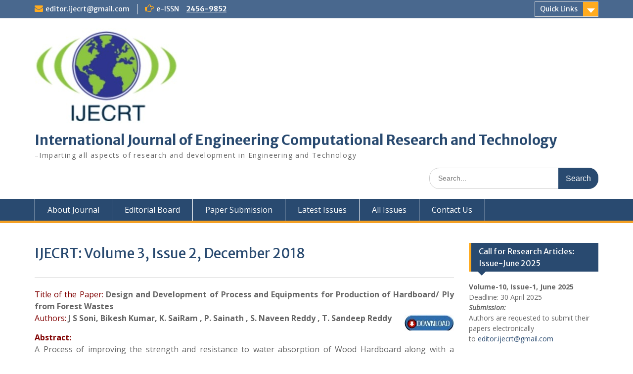

--- FILE ---
content_type: text/html; charset=UTF-8
request_url: http://ijecrt.org/ijecrt-volume-3-issue-2-december-2018/
body_size: 10816
content:
<!DOCTYPE html> <html lang="en"><head>
	    <meta charset="UTF-8">
    <meta name="viewport" content="width=device-width, initial-scale=1">
    <link rel="profile" href="http://gmpg.org/xfn/11">
    <link rel="pingback" href="http://ijecrt.org/xmlrpc.php">
    
<title>IJECRT: Volume 3, Issue 2, December 2018 &#8211; International Journal of Engineering Computational Research and Technology</title>
<meta name='robots' content='max-image-preview:large' />
	<style>img:is([sizes="auto" i], [sizes^="auto," i]) { contain-intrinsic-size: 3000px 1500px }</style>
	<link rel='dns-prefetch' href='//fonts.googleapis.com' />
<link rel="alternate" type="application/rss+xml" title="International Journal of Engineering Computational Research and Technology &raquo; Feed" href="http://ijecrt.org/feed/" />
<link rel="alternate" type="application/rss+xml" title="International Journal of Engineering Computational Research and Technology &raquo; Comments Feed" href="http://ijecrt.org/comments/feed/" />
<script type="text/javascript">
/* <![CDATA[ */
window._wpemojiSettings = {"baseUrl":"https:\/\/s.w.org\/images\/core\/emoji\/15.0.3\/72x72\/","ext":".png","svgUrl":"https:\/\/s.w.org\/images\/core\/emoji\/15.0.3\/svg\/","svgExt":".svg","source":{"concatemoji":"http:\/\/ijecrt.org\/wp-includes\/js\/wp-emoji-release.min.js?ver=6.7.4"}};
/*! This file is auto-generated */
!function(i,n){var o,s,e;function c(e){try{var t={supportTests:e,timestamp:(new Date).valueOf()};sessionStorage.setItem(o,JSON.stringify(t))}catch(e){}}function p(e,t,n){e.clearRect(0,0,e.canvas.width,e.canvas.height),e.fillText(t,0,0);var t=new Uint32Array(e.getImageData(0,0,e.canvas.width,e.canvas.height).data),r=(e.clearRect(0,0,e.canvas.width,e.canvas.height),e.fillText(n,0,0),new Uint32Array(e.getImageData(0,0,e.canvas.width,e.canvas.height).data));return t.every(function(e,t){return e===r[t]})}function u(e,t,n){switch(t){case"flag":return n(e,"\ud83c\udff3\ufe0f\u200d\u26a7\ufe0f","\ud83c\udff3\ufe0f\u200b\u26a7\ufe0f")?!1:!n(e,"\ud83c\uddfa\ud83c\uddf3","\ud83c\uddfa\u200b\ud83c\uddf3")&&!n(e,"\ud83c\udff4\udb40\udc67\udb40\udc62\udb40\udc65\udb40\udc6e\udb40\udc67\udb40\udc7f","\ud83c\udff4\u200b\udb40\udc67\u200b\udb40\udc62\u200b\udb40\udc65\u200b\udb40\udc6e\u200b\udb40\udc67\u200b\udb40\udc7f");case"emoji":return!n(e,"\ud83d\udc26\u200d\u2b1b","\ud83d\udc26\u200b\u2b1b")}return!1}function f(e,t,n){var r="undefined"!=typeof WorkerGlobalScope&&self instanceof WorkerGlobalScope?new OffscreenCanvas(300,150):i.createElement("canvas"),a=r.getContext("2d",{willReadFrequently:!0}),o=(a.textBaseline="top",a.font="600 32px Arial",{});return e.forEach(function(e){o[e]=t(a,e,n)}),o}function t(e){var t=i.createElement("script");t.src=e,t.defer=!0,i.head.appendChild(t)}"undefined"!=typeof Promise&&(o="wpEmojiSettingsSupports",s=["flag","emoji"],n.supports={everything:!0,everythingExceptFlag:!0},e=new Promise(function(e){i.addEventListener("DOMContentLoaded",e,{once:!0})}),new Promise(function(t){var n=function(){try{var e=JSON.parse(sessionStorage.getItem(o));if("object"==typeof e&&"number"==typeof e.timestamp&&(new Date).valueOf()<e.timestamp+604800&&"object"==typeof e.supportTests)return e.supportTests}catch(e){}return null}();if(!n){if("undefined"!=typeof Worker&&"undefined"!=typeof OffscreenCanvas&&"undefined"!=typeof URL&&URL.createObjectURL&&"undefined"!=typeof Blob)try{var e="postMessage("+f.toString()+"("+[JSON.stringify(s),u.toString(),p.toString()].join(",")+"));",r=new Blob([e],{type:"text/javascript"}),a=new Worker(URL.createObjectURL(r),{name:"wpTestEmojiSupports"});return void(a.onmessage=function(e){c(n=e.data),a.terminate(),t(n)})}catch(e){}c(n=f(s,u,p))}t(n)}).then(function(e){for(var t in e)n.supports[t]=e[t],n.supports.everything=n.supports.everything&&n.supports[t],"flag"!==t&&(n.supports.everythingExceptFlag=n.supports.everythingExceptFlag&&n.supports[t]);n.supports.everythingExceptFlag=n.supports.everythingExceptFlag&&!n.supports.flag,n.DOMReady=!1,n.readyCallback=function(){n.DOMReady=!0}}).then(function(){return e}).then(function(){var e;n.supports.everything||(n.readyCallback(),(e=n.source||{}).concatemoji?t(e.concatemoji):e.wpemoji&&e.twemoji&&(t(e.twemoji),t(e.wpemoji)))}))}((window,document),window._wpemojiSettings);
/* ]]> */
</script>
<style id='wp-emoji-styles-inline-css' type='text/css'>

	img.wp-smiley, img.emoji {
		display: inline !important;
		border: none !important;
		box-shadow: none !important;
		height: 1em !important;
		width: 1em !important;
		margin: 0 0.07em !important;
		vertical-align: -0.1em !important;
		background: none !important;
		padding: 0 !important;
	}
</style>
<link rel='stylesheet' id='wp-block-library-css' href='http://ijecrt.org/wp-includes/css/dist/block-library/style.min.css?ver=6.7.4' type='text/css' media='all' />
<style id='wp-block-library-theme-inline-css' type='text/css'>
.wp-block-audio :where(figcaption){color:#555;font-size:13px;text-align:center}.is-dark-theme .wp-block-audio :where(figcaption){color:#ffffffa6}.wp-block-audio{margin:0 0 1em}.wp-block-code{border:1px solid #ccc;border-radius:4px;font-family:Menlo,Consolas,monaco,monospace;padding:.8em 1em}.wp-block-embed :where(figcaption){color:#555;font-size:13px;text-align:center}.is-dark-theme .wp-block-embed :where(figcaption){color:#ffffffa6}.wp-block-embed{margin:0 0 1em}.blocks-gallery-caption{color:#555;font-size:13px;text-align:center}.is-dark-theme .blocks-gallery-caption{color:#ffffffa6}:root :where(.wp-block-image figcaption){color:#555;font-size:13px;text-align:center}.is-dark-theme :root :where(.wp-block-image figcaption){color:#ffffffa6}.wp-block-image{margin:0 0 1em}.wp-block-pullquote{border-bottom:4px solid;border-top:4px solid;color:currentColor;margin-bottom:1.75em}.wp-block-pullquote cite,.wp-block-pullquote footer,.wp-block-pullquote__citation{color:currentColor;font-size:.8125em;font-style:normal;text-transform:uppercase}.wp-block-quote{border-left:.25em solid;margin:0 0 1.75em;padding-left:1em}.wp-block-quote cite,.wp-block-quote footer{color:currentColor;font-size:.8125em;font-style:normal;position:relative}.wp-block-quote:where(.has-text-align-right){border-left:none;border-right:.25em solid;padding-left:0;padding-right:1em}.wp-block-quote:where(.has-text-align-center){border:none;padding-left:0}.wp-block-quote.is-large,.wp-block-quote.is-style-large,.wp-block-quote:where(.is-style-plain){border:none}.wp-block-search .wp-block-search__label{font-weight:700}.wp-block-search__button{border:1px solid #ccc;padding:.375em .625em}:where(.wp-block-group.has-background){padding:1.25em 2.375em}.wp-block-separator.has-css-opacity{opacity:.4}.wp-block-separator{border:none;border-bottom:2px solid;margin-left:auto;margin-right:auto}.wp-block-separator.has-alpha-channel-opacity{opacity:1}.wp-block-separator:not(.is-style-wide):not(.is-style-dots){width:100px}.wp-block-separator.has-background:not(.is-style-dots){border-bottom:none;height:1px}.wp-block-separator.has-background:not(.is-style-wide):not(.is-style-dots){height:2px}.wp-block-table{margin:0 0 1em}.wp-block-table td,.wp-block-table th{word-break:normal}.wp-block-table :where(figcaption){color:#555;font-size:13px;text-align:center}.is-dark-theme .wp-block-table :where(figcaption){color:#ffffffa6}.wp-block-video :where(figcaption){color:#555;font-size:13px;text-align:center}.is-dark-theme .wp-block-video :where(figcaption){color:#ffffffa6}.wp-block-video{margin:0 0 1em}:root :where(.wp-block-template-part.has-background){margin-bottom:0;margin-top:0;padding:1.25em 2.375em}
</style>
<style id='classic-theme-styles-inline-css' type='text/css'>
/*! This file is auto-generated */
.wp-block-button__link{color:#fff;background-color:#32373c;border-radius:9999px;box-shadow:none;text-decoration:none;padding:calc(.667em + 2px) calc(1.333em + 2px);font-size:1.125em}.wp-block-file__button{background:#32373c;color:#fff;text-decoration:none}
</style>
<style id='global-styles-inline-css' type='text/css'>
:root{--wp--preset--aspect-ratio--square: 1;--wp--preset--aspect-ratio--4-3: 4/3;--wp--preset--aspect-ratio--3-4: 3/4;--wp--preset--aspect-ratio--3-2: 3/2;--wp--preset--aspect-ratio--2-3: 2/3;--wp--preset--aspect-ratio--16-9: 16/9;--wp--preset--aspect-ratio--9-16: 9/16;--wp--preset--color--black: #000;--wp--preset--color--cyan-bluish-gray: #abb8c3;--wp--preset--color--white: #ffffff;--wp--preset--color--pale-pink: #f78da7;--wp--preset--color--vivid-red: #cf2e2e;--wp--preset--color--luminous-vivid-orange: #ff6900;--wp--preset--color--luminous-vivid-amber: #fcb900;--wp--preset--color--light-green-cyan: #7bdcb5;--wp--preset--color--vivid-green-cyan: #00d084;--wp--preset--color--pale-cyan-blue: #8ed1fc;--wp--preset--color--vivid-cyan-blue: #0693e3;--wp--preset--color--vivid-purple: #9b51e0;--wp--preset--color--gray: #666666;--wp--preset--color--light-gray: #f3f3f3;--wp--preset--color--dark-gray: #222222;--wp--preset--color--blue: #294a70;--wp--preset--color--dark-blue: #15305b;--wp--preset--color--navy-blue: #00387d;--wp--preset--color--sky-blue: #49688e;--wp--preset--color--light-blue: #6081a7;--wp--preset--color--yellow: #f4a024;--wp--preset--color--dark-yellow: #ffab1f;--wp--preset--color--red: #e4572e;--wp--preset--color--green: #54b77e;--wp--preset--gradient--vivid-cyan-blue-to-vivid-purple: linear-gradient(135deg,rgba(6,147,227,1) 0%,rgb(155,81,224) 100%);--wp--preset--gradient--light-green-cyan-to-vivid-green-cyan: linear-gradient(135deg,rgb(122,220,180) 0%,rgb(0,208,130) 100%);--wp--preset--gradient--luminous-vivid-amber-to-luminous-vivid-orange: linear-gradient(135deg,rgba(252,185,0,1) 0%,rgba(255,105,0,1) 100%);--wp--preset--gradient--luminous-vivid-orange-to-vivid-red: linear-gradient(135deg,rgba(255,105,0,1) 0%,rgb(207,46,46) 100%);--wp--preset--gradient--very-light-gray-to-cyan-bluish-gray: linear-gradient(135deg,rgb(238,238,238) 0%,rgb(169,184,195) 100%);--wp--preset--gradient--cool-to-warm-spectrum: linear-gradient(135deg,rgb(74,234,220) 0%,rgb(151,120,209) 20%,rgb(207,42,186) 40%,rgb(238,44,130) 60%,rgb(251,105,98) 80%,rgb(254,248,76) 100%);--wp--preset--gradient--blush-light-purple: linear-gradient(135deg,rgb(255,206,236) 0%,rgb(152,150,240) 100%);--wp--preset--gradient--blush-bordeaux: linear-gradient(135deg,rgb(254,205,165) 0%,rgb(254,45,45) 50%,rgb(107,0,62) 100%);--wp--preset--gradient--luminous-dusk: linear-gradient(135deg,rgb(255,203,112) 0%,rgb(199,81,192) 50%,rgb(65,88,208) 100%);--wp--preset--gradient--pale-ocean: linear-gradient(135deg,rgb(255,245,203) 0%,rgb(182,227,212) 50%,rgb(51,167,181) 100%);--wp--preset--gradient--electric-grass: linear-gradient(135deg,rgb(202,248,128) 0%,rgb(113,206,126) 100%);--wp--preset--gradient--midnight: linear-gradient(135deg,rgb(2,3,129) 0%,rgb(40,116,252) 100%);--wp--preset--font-size--small: 13px;--wp--preset--font-size--medium: 20px;--wp--preset--font-size--large: 28px;--wp--preset--font-size--x-large: 42px;--wp--preset--font-size--normal: 16px;--wp--preset--font-size--huge: 32px;--wp--preset--spacing--20: 0.44rem;--wp--preset--spacing--30: 0.67rem;--wp--preset--spacing--40: 1rem;--wp--preset--spacing--50: 1.5rem;--wp--preset--spacing--60: 2.25rem;--wp--preset--spacing--70: 3.38rem;--wp--preset--spacing--80: 5.06rem;--wp--preset--shadow--natural: 6px 6px 9px rgba(0, 0, 0, 0.2);--wp--preset--shadow--deep: 12px 12px 50px rgba(0, 0, 0, 0.4);--wp--preset--shadow--sharp: 6px 6px 0px rgba(0, 0, 0, 0.2);--wp--preset--shadow--outlined: 6px 6px 0px -3px rgba(255, 255, 255, 1), 6px 6px rgba(0, 0, 0, 1);--wp--preset--shadow--crisp: 6px 6px 0px rgba(0, 0, 0, 1);}:where(.is-layout-flex){gap: 0.5em;}:where(.is-layout-grid){gap: 0.5em;}body .is-layout-flex{display: flex;}.is-layout-flex{flex-wrap: wrap;align-items: center;}.is-layout-flex > :is(*, div){margin: 0;}body .is-layout-grid{display: grid;}.is-layout-grid > :is(*, div){margin: 0;}:where(.wp-block-columns.is-layout-flex){gap: 2em;}:where(.wp-block-columns.is-layout-grid){gap: 2em;}:where(.wp-block-post-template.is-layout-flex){gap: 1.25em;}:where(.wp-block-post-template.is-layout-grid){gap: 1.25em;}.has-black-color{color: var(--wp--preset--color--black) !important;}.has-cyan-bluish-gray-color{color: var(--wp--preset--color--cyan-bluish-gray) !important;}.has-white-color{color: var(--wp--preset--color--white) !important;}.has-pale-pink-color{color: var(--wp--preset--color--pale-pink) !important;}.has-vivid-red-color{color: var(--wp--preset--color--vivid-red) !important;}.has-luminous-vivid-orange-color{color: var(--wp--preset--color--luminous-vivid-orange) !important;}.has-luminous-vivid-amber-color{color: var(--wp--preset--color--luminous-vivid-amber) !important;}.has-light-green-cyan-color{color: var(--wp--preset--color--light-green-cyan) !important;}.has-vivid-green-cyan-color{color: var(--wp--preset--color--vivid-green-cyan) !important;}.has-pale-cyan-blue-color{color: var(--wp--preset--color--pale-cyan-blue) !important;}.has-vivid-cyan-blue-color{color: var(--wp--preset--color--vivid-cyan-blue) !important;}.has-vivid-purple-color{color: var(--wp--preset--color--vivid-purple) !important;}.has-black-background-color{background-color: var(--wp--preset--color--black) !important;}.has-cyan-bluish-gray-background-color{background-color: var(--wp--preset--color--cyan-bluish-gray) !important;}.has-white-background-color{background-color: var(--wp--preset--color--white) !important;}.has-pale-pink-background-color{background-color: var(--wp--preset--color--pale-pink) !important;}.has-vivid-red-background-color{background-color: var(--wp--preset--color--vivid-red) !important;}.has-luminous-vivid-orange-background-color{background-color: var(--wp--preset--color--luminous-vivid-orange) !important;}.has-luminous-vivid-amber-background-color{background-color: var(--wp--preset--color--luminous-vivid-amber) !important;}.has-light-green-cyan-background-color{background-color: var(--wp--preset--color--light-green-cyan) !important;}.has-vivid-green-cyan-background-color{background-color: var(--wp--preset--color--vivid-green-cyan) !important;}.has-pale-cyan-blue-background-color{background-color: var(--wp--preset--color--pale-cyan-blue) !important;}.has-vivid-cyan-blue-background-color{background-color: var(--wp--preset--color--vivid-cyan-blue) !important;}.has-vivid-purple-background-color{background-color: var(--wp--preset--color--vivid-purple) !important;}.has-black-border-color{border-color: var(--wp--preset--color--black) !important;}.has-cyan-bluish-gray-border-color{border-color: var(--wp--preset--color--cyan-bluish-gray) !important;}.has-white-border-color{border-color: var(--wp--preset--color--white) !important;}.has-pale-pink-border-color{border-color: var(--wp--preset--color--pale-pink) !important;}.has-vivid-red-border-color{border-color: var(--wp--preset--color--vivid-red) !important;}.has-luminous-vivid-orange-border-color{border-color: var(--wp--preset--color--luminous-vivid-orange) !important;}.has-luminous-vivid-amber-border-color{border-color: var(--wp--preset--color--luminous-vivid-amber) !important;}.has-light-green-cyan-border-color{border-color: var(--wp--preset--color--light-green-cyan) !important;}.has-vivid-green-cyan-border-color{border-color: var(--wp--preset--color--vivid-green-cyan) !important;}.has-pale-cyan-blue-border-color{border-color: var(--wp--preset--color--pale-cyan-blue) !important;}.has-vivid-cyan-blue-border-color{border-color: var(--wp--preset--color--vivid-cyan-blue) !important;}.has-vivid-purple-border-color{border-color: var(--wp--preset--color--vivid-purple) !important;}.has-vivid-cyan-blue-to-vivid-purple-gradient-background{background: var(--wp--preset--gradient--vivid-cyan-blue-to-vivid-purple) !important;}.has-light-green-cyan-to-vivid-green-cyan-gradient-background{background: var(--wp--preset--gradient--light-green-cyan-to-vivid-green-cyan) !important;}.has-luminous-vivid-amber-to-luminous-vivid-orange-gradient-background{background: var(--wp--preset--gradient--luminous-vivid-amber-to-luminous-vivid-orange) !important;}.has-luminous-vivid-orange-to-vivid-red-gradient-background{background: var(--wp--preset--gradient--luminous-vivid-orange-to-vivid-red) !important;}.has-very-light-gray-to-cyan-bluish-gray-gradient-background{background: var(--wp--preset--gradient--very-light-gray-to-cyan-bluish-gray) !important;}.has-cool-to-warm-spectrum-gradient-background{background: var(--wp--preset--gradient--cool-to-warm-spectrum) !important;}.has-blush-light-purple-gradient-background{background: var(--wp--preset--gradient--blush-light-purple) !important;}.has-blush-bordeaux-gradient-background{background: var(--wp--preset--gradient--blush-bordeaux) !important;}.has-luminous-dusk-gradient-background{background: var(--wp--preset--gradient--luminous-dusk) !important;}.has-pale-ocean-gradient-background{background: var(--wp--preset--gradient--pale-ocean) !important;}.has-electric-grass-gradient-background{background: var(--wp--preset--gradient--electric-grass) !important;}.has-midnight-gradient-background{background: var(--wp--preset--gradient--midnight) !important;}.has-small-font-size{font-size: var(--wp--preset--font-size--small) !important;}.has-medium-font-size{font-size: var(--wp--preset--font-size--medium) !important;}.has-large-font-size{font-size: var(--wp--preset--font-size--large) !important;}.has-x-large-font-size{font-size: var(--wp--preset--font-size--x-large) !important;}
:where(.wp-block-post-template.is-layout-flex){gap: 1.25em;}:where(.wp-block-post-template.is-layout-grid){gap: 1.25em;}
:where(.wp-block-columns.is-layout-flex){gap: 2em;}:where(.wp-block-columns.is-layout-grid){gap: 2em;}
:root :where(.wp-block-pullquote){font-size: 1.5em;line-height: 1.6;}
</style>
<link rel='stylesheet' id='fontawesome-css' href='http://ijecrt.org/wp-content/themes/education-hub/third-party/font-awesome/css/font-awesome.min.css?ver=4.7.0' type='text/css' media='all' />
<link rel='stylesheet' id='education-hub-google-fonts-css' href='//fonts.googleapis.com/css?family=Open+Sans%3A600%2C400%2C400italic%2C300%2C100%2C700%7CMerriweather+Sans%3A400%2C700&#038;ver=6.7.4' type='text/css' media='all' />
<link rel='stylesheet' id='education-hub-style-css' href='http://ijecrt.org/wp-content/themes/education-hub/style.css?ver=2.7.1' type='text/css' media='all' />
<link rel='stylesheet' id='education-hub-block-style-css' href='http://ijecrt.org/wp-content/themes/education-hub/css/blocks.css?ver=20201208' type='text/css' media='all' />
<script type="text/javascript" src="http://ijecrt.org/wp-includes/js/jquery/jquery.min.js?ver=3.7.1" id="jquery-core-js"></script>
<script type="text/javascript" src="http://ijecrt.org/wp-includes/js/jquery/jquery-migrate.min.js?ver=3.4.1" id="jquery-migrate-js"></script>
<link rel="https://api.w.org/" href="http://ijecrt.org/wp-json/" /><link rel="alternate" title="JSON" type="application/json" href="http://ijecrt.org/wp-json/wp/v2/pages/875" /><link rel="EditURI" type="application/rsd+xml" title="RSD" href="http://ijecrt.org/xmlrpc.php?rsd" />
<meta name="generator" content="WordPress 6.7.4" />
<link rel="canonical" href="http://ijecrt.org/ijecrt-volume-3-issue-2-december-2018/" />
<link rel='shortlink' href='http://ijecrt.org/?p=875' />
<link rel="alternate" title="oEmbed (JSON)" type="application/json+oembed" href="http://ijecrt.org/wp-json/oembed/1.0/embed?url=http%3A%2F%2Fijecrt.org%2Fijecrt-volume-3-issue-2-december-2018%2F" />
<link rel="alternate" title="oEmbed (XML)" type="text/xml+oembed" href="http://ijecrt.org/wp-json/oembed/1.0/embed?url=http%3A%2F%2Fijecrt.org%2Fijecrt-volume-3-issue-2-december-2018%2F&#038;format=xml" />
</head>

<body class="page-template-default page page-id-875 wp-custom-logo wp-embed-responsive site-layout-fluid global-layout-right-sidebar">

	
	    <div id="page" class="container hfeed site">
    <a class="skip-link screen-reader-text" href="#content">Skip to content</a>
    	<div id="tophead">
		<div class="container">
			<div id="quick-contact">
									<ul>
																			<li class="quick-email"><a href="mailto:editor.ijecrt@gmail.com">editor.ijecrt@gmail.com</a></li>
											</ul>
				
									<div class="top-news border-left">
												<span class="top-news-title">
															e-ISSN													</span>
																			<a href="#">2456-9852							</a>
											</div>
							</div>

							<div class="quick-links">
					<a href="#" class="links-btn">Quick Links</a>
					<ul><li class="page_item page-item-156"><a href="http://ijecrt.org/">About Journal</a></li>
<li class="page_item page-item-19"><a href="http://ijecrt.org/contact/">Contact Us</a></li>
<li class="page_item page-item-162"><a href="http://ijecrt.org/articles/">IJECRT Articles</a></li>
<li class="page_item page-item-158"><a href="http://ijecrt.org/services/">IJECRT Editorial Board</a></li>
<li class="page_item page-item-551"><a href="http://ijecrt.org/volume-1-issue-1-december-2016/">IJECRT: Volume 1, Issue 1, December 2016</a></li>
<li class="page_item page-item-554"><a href="http://ijecrt.org/ijecrt-volume-2-issue-1-december-2017/">IJECRT: Volume 2, Issue 1, December 2017</a></li>
</ul>				</div>
			
							<div class="header-social-wrapper">
					<div class="widget education_hub_widget_social"></div>				</div><!-- .header-social-wrapper -->
			
		</div> <!-- .container -->
	</div><!--  #tophead -->

	<header id="masthead" class="site-header" role="banner"><div class="container">			    <div class="site-branding">

		    <a href="http://ijecrt.org/" class="custom-logo-link" rel="home"><img width="289" height="200" src="http://ijecrt.org/wp-content/uploads/2016/11/IJECRT-LOGO.jpg" class="custom-logo" alt="International Journal of Engineering Computational Research and Technology" decoding="async" fetchpriority="high" /></a>
										        <div id="site-identity">
					            	              <p class="site-title"><a href="http://ijecrt.org/" rel="home">International Journal of Engineering Computational Research and Technology</a></p>
	            				
					            <p class="site-description">&#8211;Imparting all aspects of research and development in Engineering and Technology</p>
					        </div><!-- #site-identity -->
			
	    </div><!-- .site-branding -->

	    	    		    <div class="search-section">
		    	<form role="search" method="get" class="search-form" action="http://ijecrt.org/">
	      <label>
	        <span class="screen-reader-text">Search for:</span>
	        <input type="search" class="search-field" placeholder="Search..." value="" name="s" title="Search for:" />
	      </label>
	      <input type="submit" class="search-submit" value="Search" />
	    </form>		    </div>
	    
        </div><!-- .container --></header><!-- #masthead -->    <div id="main-nav" class="clear-fix">
        <div class="container">
        <nav id="site-navigation" class="main-navigation" role="navigation">
          <button class="menu-toggle" aria-controls="primary-menu" aria-expanded="false">
          	<i class="fa fa-bars"></i>
          	<i class="fa fa-close"></i>
			Menu</button>
            <div class="wrap-menu-content">
				<div class="menu-primary-menu-container"><ul id="primary-menu" class="menu"><li id="menu-item-170" class="menu-item menu-item-type-post_type menu-item-object-page menu-item-home menu-item-170"><a href="http://ijecrt.org/">About Journal</a></li>
<li id="menu-item-169" class="menu-item menu-item-type-post_type menu-item-object-page menu-item-169"><a href="http://ijecrt.org/services/">Editorial Board</a></li>
<li id="menu-item-168" class="menu-item menu-item-type-post_type menu-item-object-page menu-item-168"><a href="http://ijecrt.org/paper-submission/">Paper Submission</a></li>
<li id="menu-item-47486" class="menu-item menu-item-type-post_type menu-item-object-page menu-item-47486"><a href="http://ijecrt.org/latest-issues/">Latest Issues</a></li>
<li id="menu-item-167" class="menu-item menu-item-type-post_type menu-item-object-page menu-item-167"><a href="http://ijecrt.org/articles/">All Issues</a></li>
<li id="menu-item-171" class="menu-item menu-item-type-post_type menu-item-object-page menu-item-171"><a href="http://ijecrt.org/contact/">Contact Us</a></li>
</ul></div>            </div><!-- .menu-content -->
        </nav><!-- #site-navigation -->
       </div> <!-- .container -->
    </div> <!-- #main-nav -->
    
	<div id="content" class="site-content"><div class="container"><div class="inner-wrapper">    

	<div id="primary" class="content-area">
		<main id="main" class="site-main" role="main">

			
				
<article id="post-875" class="post-875 page type-page status-publish hentry">
	<header class="entry-header">
		<h1 class="entry-title">IJECRT: Volume 3, Issue 2, December 2018</h1>	</header><!-- .entry-header -->

	<div class="entry-content">
    		<hr />
<p style="text-align: justify;"><span style="color: #800000;">Title of the Paper: </span><strong>Design and Development of Process and Equipments for Production of Hardboard/ Ply from Forest Wastes</strong><br />
<span style="color: #800000;">Authors:</span> <strong> J S Soni, Bikesh Kumar, K. SaiRam , P. Sainath , S. Naveen Reddy , T. Sandeep Reddy<a href="http://ijecrt.org/wp-content/uploads/2019/08/1.-IJECRT-3.2.1.pdf" target="_blank" rel="noopener noreferrer"><img decoding="async" class="alignright wp-image-388 size-full" src="http://ijecrt.org/wp-content/uploads/2016/11/download-1.jpg" alt="download" width="100" height="32" /></a></strong></p>
<p style="text-align: justify;"><span style="color: #800000;"><strong>Abstract:</strong></span><br />
A Process of improving the strength and resistance to water absorption of Wood Hardboard along with a lessening in the number of conventional steps is disclosed. Hardboard is thereby produced with dry leaves fallen from the trees in residential or forest area can be collected by village people or rag pickers and then this collected waste to be crushed in a Grinder or crusher and mixed in Mixer to make the powder. The above Mixture is used to make, Chip Boards and other Wooden Products like Door Frames, Panels, Frames etc., using the Press by adding polymer to the powder. Here we learnt about how to use the forest wastes for useful purpose to clean the environment and most importantly to save the forest.</p>
<p style="text-align: left;"><span style="color: #800000;"><strong>Keywords</strong>: </span>Forest waste, Hardboard, resin, Fly press, dry leaves, mixer</p>
<p><strong>IJECRT- International Journal of Engineering Computational Research and Technology , ISSN (Online): 2456-9852, Volume 3, Issue 2, December 2018, Art. #1, pp. 1-5<br />
</strong></p>
<hr />
<p style="text-align: justify;"><span style="color: #800000;">Title of the Paper: </span><strong>To Study the Effect of Wind Velocity on Weldablility of ASTM A36 Grade Steel using MMAW</strong><br />
<span style="color: #800000;">Authors:</span> <strong>J S Soni, Pravin Kumar, V. Naresh Babu,G. V. Pavan, K. Vineeth, Ashiya Sultana <a href="http://ijecrt.org/wp-content/uploads/2019/08/2.-IJECRT-3.2.2.pdf" target="_blank" rel="noopener noreferrer"><img decoding="async" class="alignright wp-image-388 size-full" src="http://ijecrt.org/wp-content/uploads/2016/11/download-1.jpg" alt="download" width="100" height="32" /></a></strong></p>
<p style="text-align: justify;"><span style="color: #800000;"><strong>Abstract:</strong></span><br />
Welding is a process in which localized coalescence (permanent joint) is produced by heating the material up to suitable temperature with or without application of filler material. Normal arc welding is performed in an open atmosphere and effect of the wind velocity , on the weld is neglected. So in this study, experiment is conducted to find the effect on weld strength, using arc welding with varying wind velocity. Welding was performed at wind velocity, varying from (0-20) Kmph and welding parameters are kept constant. To find out the Weld strength, tensile test and Impact loading test is performed and Dye penetration test is performed to find out the surface defects.</p>
<p style="text-align: left;"><span style="color: #800000;"><strong>Keywords</strong>: </span>Metal arc welding, electrode, wind velocity, die penetrant test, Tensile testing</p>
<p><strong>IJECRT- International Journal of Engineering Computational Research and Technology , ISSN (Online): 2456-9852, Volume 3, Issue 2, December 2018, Art. #2, pp. 6-10<br />
</strong></p>
<hr />
<p style="text-align: justify;"><span style="color: #800000;">Title of the Paper: </span><strong> A Comparative Study of Welding Characteristics of Stainless Steel AISI 321 and Aluminum Alloy 65032 using GTAW</strong><br />
<span style="color: #800000;">Authors:</span> <strong>Janki Sharan Soni , E. Avinash, V. Harish, P. John Babu, P. Bangaru Raju, B. Penchala Rao, S. S. Panwar<a href="http://ijecrt.org/wp-content/uploads/2019/08/3.-IJECRT-3.2.3.pdf" target="_blank" rel="noopener noreferrer"><img decoding="async" class="alignright wp-image-388 size-full" src="http://ijecrt.org/wp-content/uploads/2016/11/download-1.jpg" alt="download" width="100" height="32" /></a></strong></p>
<p style="text-align: justify;"><span style="color: #800000;"><strong>Abstract:</strong></span><br />
TIG welding is an arc welding process that uses a non-consumable tungsten electrode to produce the weld. Fixing of the input parameters plays a significant role in getting the quality weld joint. Generally, all welding processes are used with the aim of obtaining a welded joint with the desired mechanical properties with minimum distortion.The present study is to investigate some aspects of TIG welding. In this study of non destructive testing and tensile test of weldments have been carried out on a aluminum alloy 65032 and stainless steel alloy AISI 321 using GTAW with non pulsed different currents. The radiography, liquid penetrant test and tensile test have been carried out on the weldments of the above two materials having thicknesses (i.e., aluminum alloy 65032 of 3mm an stainless steel alloy AISI 321 of 2.4 mm). The aim of this study is to compare the various characteristics of weldments at different currents levels. The experimental results examine different welding parameters for aluminium alloy 65032 and stainless steel AISI 321) using non pulsed currents GTAW.</p>
<p style="text-align: left;"><span style="color: #800000;"><strong>Keywords</strong>: </span>Aluminum Alloy 65032, Stainless Steel 321, Tungsten inert gas Arc Welding , Radiography Test, Penetrant Test, Ultimate Tensile Strength</p>
<p><strong>IJECRT- International Journal of Engineering Computational Research and Technology , ISSN (Online): 2456-9852, Volume 3, Issue 2, December 2018, Art. #3, pp. 11-17<br />
</strong></p>
<hr />
<p style="text-align: justify;"><span style="color: #800000;">Title of the Paper: </span><strong>Investigation of Machining Characteristics of High Carbon High Chromium Tool Steel by Using Wire EDM</strong><br />
<span style="color: #800000;">Authors:</span> <strong>J S Soni, Bikesh Kumar, G.Jagadesh Babu, P. Sunny Kumar, A. Srikanth<a href="http://ijecrt.org/wp-content/uploads/2019/08/4.-IJECRT-3.2.4.pdf" target="_blank" rel="noopener noreferrer"><img decoding="async" class="alignright wp-image-388 size-full" src="http://ijecrt.org/wp-content/uploads/2016/11/download-1.jpg" alt="download" width="100" height="32" /></a></strong></p>
<p style="text-align: justify;"><span style="color: #800000;"><strong>Abstract:</strong></span><br />
Wire-cut electrical discharge machining is one of non conventional manufacturing processes for maching hard to machine materials and intricate shapes which are not possible with conventional machining methods. This paper presents the effect of various WEDM process parameters such as wire speed, wire tension on different process response parameters such as material removal rate (MMR), surface roughness (Ra), wire wear ratio (WWR). This paper also reviews optimization methods applied by researchers and finally outlines the recommendations and future trends in WEDM research.</p>
<p style="text-align: left;"><span style="color: #800000;"><strong>Keywords</strong>: </span>Wire cut EDM machining process, High carbon high chromium, Tool steel, Workpiece, Air gap, Advantages and disadvantages</p>
<p><strong>IJECRT- International Journal of Engineering Computational Research and Technology , ISSN (Online): 2456-9852, Volume 3, Issue 2, December 2018, Art. #4, pp. 18-25<br />
</strong></p>
<hr />
<p style="text-align: justify;"><span style="color: #800000;">Title of the Paper: </span><strong>Design and Development of Solar Tiller</strong><br />
<span style="color: #800000;">Authors:</span> <strong>J S Soni, KandlapallyRajkumar , K Sharathkumar, P Ravinder Reddy, Revalli Jaya Raghavendra<a href="http://ijecrt.org/wp-content/uploads/2019/08/5.-IJECRT-3.2.5.pdf" target="_blank" rel="noopener noreferrer"><img decoding="async" class="alignright wp-image-388 size-full" src="http://ijecrt.org/wp-content/uploads/2016/11/download-1.jpg" alt="download" width="100" height="32" /></a></strong></p>
<p style="text-align: justify;"><span style="color: #800000;"><strong>Abstract:</strong></span><br />
Agriculture is very important for Indian economy. India being developing nation, the technology in agricultural sector has importance to improve productivity in this sector. The Rotary Tiller is a useful machine in farm land cleaning after cutting crops having very close distance between the plants like vegetable crops, cotton, cultivation of paddy etc. A Rotary tiller is a type of motorized cultivating equipment that breaks the soil with the help of rotary blades. It is used for removing weeds (waste plants) in agricultural land before and after planting seeds. The present SOLAR TILLER project is developed by the integrating of the Electric Hub motor to rotate blades and motor is powered by solar photo voltaic cells and allows farmers to do farming with less efforts and at almost zero running and maintenance costs with no pollution.</p>
<p style="text-align: left;"><span style="color: #800000;"><strong>Keywords</strong>: </span>Solar tiller, electric Hub motor, eco friendly, controller, battery, accelerator</p>
<p><strong>IJECRT- International Journal of Engineering Computational Research and Technology , ISSN (Online): 2456-9852, Volume 3, Issue 2, December 2018, Art. #5, pp. 26-30<br />
</strong></p>
<hr />
<p style="text-align: justify;"><span style="color: #800000;">Title of the Paper: </span><strong>Design AMD Fabrication of Optimized Vacuum Moulding Machine</strong><br />
<span style="color: #800000;">Authors:</span> <strong>J S Soni, C Prashanth, G Mahesh, A S Satish<a href="http://ijecrt.org/wp-content/uploads/2019/08/6.-IJECRT-3.2.6.pdf" target="_blank" rel="noopener noreferrer"><img decoding="async" class="alignright wp-image-388 size-full" src="http://ijecrt.org/wp-content/uploads/2016/11/download-1.jpg" alt="download" width="100" height="32" /></a></strong></p>
<p style="text-align: justify;"><span style="color: #800000;"><strong>Abstract:</strong></span><br />
Vacuum forming machine is a simple way of thermoforming, where a plastic sheet is heated to forming temperature, stretched on to a single surface mould and forced against the mould by a vacuum. This forming process can be used to form plastic into permanent products such as casings and protective covers. Normally draft angles are given during design of the mould at least about 3 degrees for easy removal of formed plastic part from the mould. Parts having high depth can be formed if the formable sheet is mechanically and pneumatically stretched prior to bringing it into contact with the mould surface and applying vacuum. There are few types of forming machines. Such as vacuum forming, pressure forming and twin sheet forming. There are different types of plastic sheets which can be moulded; they are ABS Thermoform plastic sheets, PETG Thermoform plastic sheets and Polycarbonate / lexan thermoform plastic sheets. Materials used in vacuum forming are generally thermoplastics. The commonly and easiest to use thermoplastic is high impact polystyrene sheeting (HIPS). This is moulded around a wood, structural foam or cast or machined aluminium mould, and can form to almost any shape.</p>
<p style="text-align: left;"><span style="color: #800000;"><strong>Keywords</strong>: </span>Vaccum forming, Vaccum moulding, HIPS,,Thermo forming</p>
<p><strong>IJECRT- International Journal of Engineering Computational Research and Technology , ISSN (Online): 2456-9852, Volume 3, Issue 2, December 2018, Art. #6, pp. 31-35<br />
</strong></p>
			</div><!-- .entry-content -->

	<footer class="entry-footer">
			</footer><!-- .entry-footer -->
</article><!-- #post-## -->

				
			
		</main><!-- #main -->
	</div><!-- #primary -->

<div id="sidebar-primary" class="widget-area" role="complementary">
	    <aside id="text-13" class="widget widget_text"><h2 class="widget-title">Call for Research Articles: Issue-June 2025</h2>			<div class="textwidget"><div dir="auto"><strong>Volume-10, Issue-1, June 2025</strong></div>
<div dir="auto">Deadline: 30 April 2025</div>
<div dir="auto"><strong><em>Submission: </em></strong></div>
<div dir="auto">Authors are requested to submit their papers electronically to <a href="http://editor.ijecrt@gmail.com/editor.ijecrt@ijecrt.org" target="_blank" rel="noopener" data-saferedirecturl="https://www.google.com/url?q=http://editor.ijecrt@gmail.com/editor.ijecrt@ijecrt.org&amp;source=gmail&amp;ust=1609406267933000&amp;usg=AFQjCNED2cHVBybsRNTGowCgcAwcaMQwxg">editor.ijecrt@gmail.com</a></div>
</div>
		</aside>	</div><!-- #sidebar-primary -->


</div><!-- .inner-wrapper --></div><!-- .container --></div><!-- #content -->
	<footer id="colophon" class="site-footer" role="contentinfo"><div class="container">    
	    	    	      <div class="copyright">
	        Copyright © IJECRT 2016-2024	      </div><!-- .copyright -->
	    	    <div class="site-info">
	      <a href="https://wordpress.org/">Proudly powered by WordPress</a>
	      <span class="sep"> | </span>
			Education Hub by <a href="https://wenthemes.com/" rel="designer" target="_blank">WEN Themes</a>	    </div><!-- .site-info -->
	    	</div><!-- .container --></footer><!-- #colophon -->
</div><!-- #page --><a href="#page" class="scrollup" id="btn-scrollup"><i class="fa fa-chevron-up"></i></a>
<script type="text/javascript" src="http://ijecrt.org/wp-content/themes/education-hub/js/skip-link-focus-fix.min.js?ver=20130115" id="education-hub-skip-link-focus-fix-js"></script>
<script type="text/javascript" src="http://ijecrt.org/wp-content/themes/education-hub/third-party/cycle2/js/jquery.cycle2.min.js?ver=2.1.6" id="cycle2-js"></script>
<script type="text/javascript" src="http://ijecrt.org/wp-content/themes/education-hub/js/custom.min.js?ver=1.0" id="education-hub-custom-js"></script>
<script type="text/javascript" id="education-hub-navigation-js-extra">
/* <![CDATA[ */
var EducationHubScreenReaderText = {"expand":"<span class=\"screen-reader-text\">expand child menu<\/span>","collapse":"<span class=\"screen-reader-text\">collapse child menu<\/span>"};
/* ]]> */
</script>
<script type="text/javascript" src="http://ijecrt.org/wp-content/themes/education-hub/js/navigation.min.js?ver=20120206" id="education-hub-navigation-js"></script>
</body>
<script>'undefined'=== typeof _trfq || (window._trfq = []);'undefined'=== typeof _trfd && (window._trfd=[]),_trfd.push({'tccl.baseHost':'secureserver.net'},{'ap':'cpsh-oh'},{'server':'sg2plzcpnl505997'},{'dcenter':'sg2'},{'cp_id':'3082521'},{'cp_cl':'8'}) // Monitoring performance to make your website faster. If you want to opt-out, please contact web hosting support.</script><script src='https://img1.wsimg.com/traffic-assets/js/tccl.min.js'></script></html>
